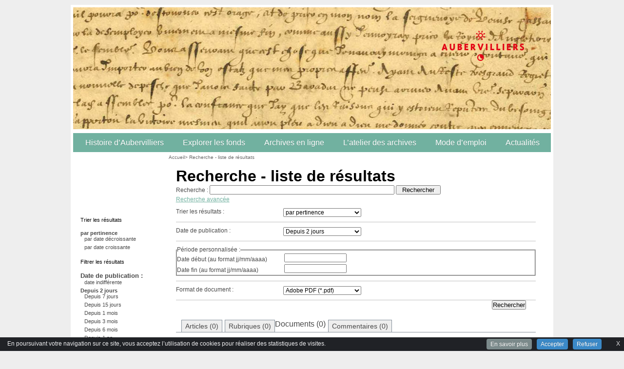

--- FILE ---
content_type: text/html; charset=utf-8
request_url: https://archives.aubervilliers.fr/recherche.php3?ciperiode=non&age=2&typedoc=pdf&onglet=document&recherche_avancee=oui
body_size: 7343
content:
<!DOCTYPE html>
<!--[if lt IE 7]><html lang="fr" dir="ltr" class="no-js ie ie6 lt-ie9 lt-ie8 lt-ie7"><![endif]-->
<!--[if IE 7]><html lang="fr" dir="ltr" class="no-js ie ie7 lt-ie9 lt-ie8 lt-ie7"><![endif]-->
<!--[if IE 8]><html lang="fr" dir="ltr" class="no-js ie ie8 lt-ie9 lt-ie8"><![endif]-->
<!--[if IE 9]><html lang="fr" dir="ltr" class="no-js ie ie9 lt-ie9"><![endif]-->
<!--[if (gt IE 9)|!(IE)]><!--><html lang="fr" dir="ltr" class="no-js"><!--<![endif]-->
<head><meta charset="utf-8">
<title>Résultats de la recherche pour l'expression :  (Documents - Page : 1 - Depuis 2 jours - Format de document : pdf)</title>
<meta name="robots" content="noindex, nofollow" />
<link href="plugins/cisquel/_css/styleexceptions.css" rel="stylesheet" type="text/css" />
<script type="text/javascript">/* <![CDATA[ */
var box_settings = {tt_img:true,sel_g:"#documents_portfolio a[type=\'image/jpeg\'],#documents_portfolio a[type=\'image/png\'],#documents_portfolio a[type=\'image/gif\']",sel_c:".mediabox",trans:"elastic",speed:"200",ssSpeed:"2500",maxW:"90%",maxH:"90%",minW:"400px",minH:"",opa:"0.9",str_ssStart:"Diaporama",str_ssStop:"Arrêter",str_cur:"{current}/{total}",str_prev:"Précédent",str_next:"Suivant",str_close:"Fermer",splash_url:""};
var box_settings_splash_width = "600px";
var box_settings_splash_height = "90%";
var box_settings_iframe = true;
/* ]]> */</script>
<!-- insert_head_css --><link rel="stylesheet" href="plugins-dist/mediabox/colorbox/black-simple/colorbox.css" type="text/css" media="all" /><link rel='stylesheet' type='text/css' media='all' href='plugins-dist/porte_plume/css/barre_outils.css?1687526844' />
<link rel='stylesheet' type='text/css' media='all' href='local/cache-css/cssdyn-css_barre_outils_icones_css-175d0c02.css?1658693838' />
<link rel="stylesheet" href="local/cache-css/cssdyn-css_nivoslider_css-baee076f.css?1658693838" type="text/css" media="all" /><link rel="stylesheet" href="plugins/ciwidget/_css/ciwidget.css" type="text/css" /><link rel="stylesheet" href="plugins/cibloc/_css/font-awesome.min.css" type="text/css" /><link rel="stylesheet" href="local/cache-css/cssdyn-_css_cibloc_css-9220507e.css?1658693839" type="text/css" /><script src="prive/javascript/jquery.js?1687526844" type="text/javascript"></script>

<script src="prive/javascript/jquery-migrate-3.0.1.js?1687526844" type="text/javascript"></script>

<script src="prive/javascript/jquery.form.js?1687526844" type="text/javascript"></script>

<script src="prive/javascript/jquery.autosave.js?1687526844" type="text/javascript"></script>

<script src="prive/javascript/jquery.placeholder-label.js?1687526844" type="text/javascript"></script>

<script src="prive/javascript/ajaxCallback.js?1687526844" type="text/javascript"></script>

<script src="prive/javascript/js.cookie.js?1687526844" type="text/javascript"></script>

<script src="prive/javascript/jquery.cookie.js?1687526844" type="text/javascript"></script>
<!-- insert_head -->
	<script src="plugins-dist/mediabox/javascript/jquery.colorbox.js?1687526844" type="text/javascript"></script>
	<script src="plugins-dist/mediabox/javascript/spip.mediabox.js?1687526844" type="text/javascript"></script><script type='text/javascript' src='plugins/cisquel/javascript/jquery.markitup_pour_spip.js?1481102618'></script>
<script type='text/javascript' src='plugins-dist/porte_plume/javascript/jquery.previsu_spip.js?1687526844'></script>
<script type='text/javascript' src='local/cache-js/jsdyn-javascript_porte_plume_start_js-7fd12b52.js?1658693838'></script>

<link rel="stylesheet" href="plugins/cibc/_css/cibc_en_bas_fond_noir.css" type="text/css" media="all" />
<script type="text/javascript"><!-- 
                var cibcXiti=cibcGetCookie("cibcOptOutXITI");var paramUrlXiti=cibcGetUrlParam("cibcOptOutXITI");if(paramUrlXiti){if(paramUrlXiti=="oui"||paramUrlXiti=="non"){cibcXiti=paramUrlXiti;cibcSetCookie("cibcOptOutXITI",paramUrlXiti)}}var cibcIdga=cibcGetCookie("cibcOptOutGA");var paramUrlIdga=cibcGetUrlParam("cibcIDGA");if(paramUrlIdga){if(paramUrlIdga=="non"){cibcIdga=paramUrlIdga;cibcSetCookie("cibcOptOutGA",paramUrlIdga)}else{testidga=paramUrlIdga.replace("ua-","");testidga=testidga.replace("UA-","");testidga=testidga.replace("-","");if(isNaN(testidga)===false){cibcIdga=paramUrlIdga;cibcSetCookie("cibcOptOutGA",paramUrlIdga)}}}if(cibcIdga && cibcIdga!="non"){var gaProperty=cibcIdga;var disableStr="ga-disable-"+gaProperty;window[disableStr]=true} function cibcPath(){var cipath=window.location.pathname;cipath=cipath.substring(0,cipath.lastIndexOf("/"));if(cipath===-1)cipath="/";else cipath=cipath+"/";return cipath}function cibcHref(){return window.location.protocol+"//"+window.location.host+cibcPath()}function cibcHrefSansParam() {var cihref = document.location.href; var n = cihref.indexOf("&cibcOptOut"); if (n > 1){cihref = cihref.substring(0,n);} n = cihref.indexOf("&cibcIDGA"); if (n > 1){cihref = cihref.substring(0,n);} return cihref;}function cibcGetExpireDate(){var cookieTimeout=34128000000;var date=new Date();date.setTime(date.getTime()+cookieTimeout);var expires="expires="+date.toGMTString();return expires}function cibcSetCookie(nom,valeur){document.cookie=nom+"="+valeur+";"+cibcGetExpireDate()+"; path="+cibcPath()}function cibcSetCookieConsentOui(){document.cookie="cibcConsent=oui;"+cibcGetExpireDate()+" ; path="+cibcPath()}function cibcSetCookieConsentNon(){document.cookie="cibcConsent=non;"+cibcGetExpireDate()+" ; path="+cibcPath()}function cibcGetCookie(NomDuCookie){if(document.cookie.length>0){begin=document.cookie.indexOf(NomDuCookie+"=");if(begin!=-1){begin+=NomDuCookie.length+1;end=document.cookie.indexOf(";",begin);if(end==-1)end=document.cookie.length;return unescape(document.cookie.substring(begin,end))}}return ""}function cibcGetCookieConsent(){consentCookie=cibcGetCookie("cibcConsent");if(!consentCookie){if(document.referrer && (document.referrer.split("/")[2] == document.location.hostname) && cibcGetCookie("cibcInit")){cibcSetCookieConsentOui();consentCookie="oui"}}return consentCookie}function cibcGetUrlParam(name){name=name.replace(/[\[]/,"\\[").replace(/[\]]/,"\\]");var regex=new RegExp("[\?&]"+name+"=([^&#]*)");var results=regex.exec(window.location.search);if(results==null)return "";else return results[1]}function cibcFade(element){var op=1;var ua=navigator.userAgent.toLowerCase();var isIE=false;if(ua.indexOf("msie")!=-1){isIE=true}var timer=setInterval(function(){if(op<=0.1){clearInterval(timer);element.parentNode.removeChild(element)}else{element.style.opacity=op;if(isIE===true){element.style.filter="alpha(opacity="+op*100+")"}op-=op*0.1}},50)}function cibcDemander(){if(cibcGetCookie("spip_session")&&3==2){cibcSetCookieConsentOui()}else{var bodytag=document.getElementsByTagName("body")[0];var div=document.createElement("div");div.setAttribute("id","banniere-cookie");div.innerHTML=decodeURIComponent("%3Ca%20class%3D%22cicb_fermer%22%20href%3D%22javascript%3Avoid%280%29%3B%22%20onclick%3D%22cibcRemoveMe%28%29%3B%22%3E%3Cspan%3EX%3C%2Fspan%3E%3C%2Fa%3E%3Cdiv%20class%3D%22cicb_texte%22%3EEn%20poursuivant%20votre%20navigation%20sur%20ce%20site%2C%20vous%20acceptez%20l%26%238217%3Butilisation%20de%20cookies%20pour%20r%C3%A9aliser%20des%20statistiques%20de%20visites.%3C%2Fdiv%3E%3Cdiv%20class%3D%22cicb_boutons%22%3E%3Ca%20class%3D%22bouton%20savoir%22%20href%3D%22%22%3EEn%20savoir%20plus%3C%2Fa%3E%3Ca%20class%3D%22bouton%20accepte%22%20href%3D%22javascript%3AcibcAccepte%28%29%22%3EAccepter%3C%2Fa%3E%3Ca%20class%3D%22bouton%20refus%22%20href%3D%22javascript%3AcibcRefuse%28%29%22%3ERefuser%3C%2Fa%3E%3C%2Fdiv%3E");bodytag.insertBefore(div,bodytag.firstChild);cibcSetCookie("cibcInit","oui");}}function cibcRefuse(){cibcSetCookieConsentNon();var element = document.getElementById("banniere-cookie"); element.parentNode.removeChild(element);}function cibcAccepte(){cibcSetCookieConsentOui();var element=document.getElementById("banniere-cookie");element.parentNode.removeChild(element)}function cibcRemoveMe(){cibcSetCookieConsentOui();var element=document.getElementById("banniere-cookie");cibcFade(element)}function cibcRetour(){divRetour = document.getElementById("cibcRetour");if(divRetour!=null){if(divRetour.firstChild.className=="cibcRetour"){divRetour.firstChild.href = document.referrer;}}}function cibcOptOutExterne(){if(1==2){var cibcLiens=document.getElementsByTagName("a");for(var i=0;i<cibcLiens.length;i++){if(cibcLiens[i].className.substring(0,10)=="cibcOptOut"){cibcLiens[i].id="cibc"+i;cibcLiens[i].setAttribute("onclick","cibcCreerImg(this.id); return false;");cibcTableauOptOutExterne["cibc"+i]=cibcLiens[i].href;cibcLiens[i].href=""}}}}function cibcCreerImg(i){if(cibcTableauOptOutExterne[i]!==undefined&&cibcTableauOptOutExterne[i]){var element=document.getElementById(i);var img=document.createElement("img");img.setAttribute("src",cibcTableauOptOutExterne[i]);element.insertBefore(img,element.firstChild);cibcTableauOptOutExterne[i]=""}return false}function cibcAfficheLien(valeur_param,valeur_cookie){if(1==2){divOptout=document.getElementById("cibcOptOut"+valeur_param);if(divOptout!=null){divOptout.firstChild.className="spip_in";if(valeur_cookie&&valeur_cookie!="non"){divOptout.style.display="none"}else{divOptout.style.display="inline"}}divOptin=document.getElementById("cibcOptIn"+valeur_param);if(divOptin!=null){divOptin.firstChild.className="spip_in";if(valeur_cookie&&valeur_cookie!="non"){divOptin.style.display="inline"}else{divOptin.style.display="none"}}}}function cibcOptOut(){consentCookie=cibcGetCookieConsent();if(consentCookie=="oui")return"non";else if(consentCookie=="non")return"oui";else return ""}function cibcOptOutXITI(){return cibcXiti}function cibcOptOutGA(){return cibcIdga}function cibcLoad(){var consentCookie=cibcGetCookieConsent();var cibcParams=[];var cibcCookies=[];cibcParams[0]="CIBC";cibcCookies[0]="";cibcParams[1]="GA";cibcParams[2]="XITI";cibcCookies[1]=cibcGetCookie("cibcOptOutGA");cibcCookies[2]=cibcGetCookie("cibcOptOutXITI");cibcOptOutExterne();cibcRetour();var paramUrl=cibcGetUrlParam("cibcOptOut");if(paramUrl=="oui"){cibcSetCookieConsentNon();consentCookie="non";for(var i=1;i<cibcCookies.length;i++){if(cibcCookies[i]){cibcSetCookie("cibcOptOut"+cibcParams[i],"oui")};cibcCookies[i]="oui";}}if(paramUrl=="non"){cibcSetCookieConsentOui();consentCookie="oui";for(var i=1;i<cibcCookies.length;i++){if(cibcCookies[i]){cibcSetCookie("cibcOptOut"+cibcParams[i],"non")};cibcCookies[i]="non";}}if(!consentCookie){if(document.referrer && (document.referrer.split("/")[2] == document.location.hostname) && cibcGetCookie("cibcInit")){cibcSetCookieConsentOui();consentCookie="oui"}else{cibcDemander()}}var divOptout="";var divOptin="";if(consentCookie=="oui")cibcCookies[0]="non";else if(consentCookie=="non")cibcCookies[0]="oui";for(var i=0;i<cibcParams.length;i++){cibcAfficheLien(cibcParams[i],cibcCookies[i]);}}var cibcTableauOptOutExterne=[];if(window.jQuery){jQuery(document).ready(function($){cibcLoad()})}else{window.onload=function(){cibcLoad()}}
                 -->
                </script><script type='text/javascript' src='local/cache-js/jsdyn-_js_cibloc_js-8a1be965.js?1658693838'></script>

 
<link href="plugins/CharteGraphiqueArchives/_css/style_smartmenu.css" rel="stylesheet" type="text/css" />


<link href="plugins/CharteGraphiqueArchives/_css/style_site.css" rel="stylesheet" type="text/css" />


<link href="plugins/CharteGraphiqueArchives/_images/favicon.ico" rel="shortcut icon" type="image/x-icon" />


<!--[if lt IE 9]>
       <script src="plugins/cisquel/_js/html5shiv.min.js"></script>
       <script src="plugins/cisquel/_js/respond.min.js"></script>
<![endif]-->

 
<script type="text/javascript" src="plugins/cisquel/_js/smartmenus.min.js"></script>
<script type="text/javascript" src="plugins/cisquel/_js/smartmenus_init_v1-fr.js"></script>
<link href="plugins/CharteGraphiqueArchives/_css/style_rechercheoptions.css" rel="stylesheet" type="text/css" />
 
<script type="text/javascript" src="plugins-dist/jquery_ui/prive/javascript/ui/jquery-ui.js"></script>
<script type="text/javascript" src="plugins-dist/jquery_ui/prive/javascript/ui/i18n/datepicker-fr.js"></script>

<script type="text/javascript">
$(function() {
	$("#datedebut").datepicker({ showOn: 'button', buttonText: 'Choisir', dateFormat: 'dd/mm/yy', onClose : function(){$( '#datedebut' ).focus();} });
	$("#datefin").datepicker({ showOn: 'button', buttonText: 'Choisir', dateFormat: 'dd/mm/yy', onClose : function(){$( '#datefin' ).focus();} });
	$("#datedebutg").datepicker({ showOn: 'button', buttonText: 'Choisir', dateFormat: 'dd/mm/yy', onClose : function(){$( '#datedebutg' ).focus();} });
	$("#datefing").datepicker({ showOn: 'button', buttonText: 'Choisir', dateFormat: 'dd/mm/yy', onClose : function(){$( '#datefing' ).focus();} });
        
	// Interdiction de la navigation au clavier dans le composant
	$('#datedebut').next().attr('tabindex', '-1');
	$('#datefin').next().attr('tabindex', '-1');
	$('#datedebutg').next().attr('tabindex', '-1');
	$('#datefing').next().attr('tabindex', '-1');
        
        // Masquage du composant pour les technologies d'assistance
	$('#ui-datepicker-div').attr('aria-hidden', 'true');
	$('#ui-datepicker-div :focusable').attr('tabindex', '-1');
        
        // Masquage du bouton choisir pour les technologies d'assistance
	$('.ui-datepicker-trigger').attr('aria-hidden', 'true');
        
});

function ci_show_hide(id,id2) {
	if (document.getElementById) {
                var n = document.getElementById(id);
                var n2 = document.getElementById(id2);
		if (n.style.display == "none"){
			n.style.display = "block";
                        n2.setAttribute('aria-expanded', 'true');        
                } else {
			n.style.display = "none";
                        n2.setAttribute('aria-expanded', 'false');        
                }
 	}
}

$( window ).load(function() {
    var attr1 = $("#a_recherche_options_h").attr("aria-expanded");
    var attr2 = $("#a_ciperiode").attr("aria-expanded");

    if (typeof attr1 === typeof undefined || attr1 === false) {
        $('#a_recherche_options_h').attr("aria-expanded","false");
        $('#a_recherche_options_h').attr("aria-controls","recherche_options_h");
    }
    if (typeof attr2 === typeof undefined || attr2 === false) {
        $('#a_ciperiode').attr("aria-expanded","false");
        $('#a_ciperiode').attr("aria-controls","ciperiode");
    }
});

</script>

</head>
<body>
<div id="page">

<div id="entete">

<h1 class="invisible">Haut de page</h1>

	<div id="haut" style="background: #FFFFFF url(IMG/siteon0.jpg) no-repeat left top;">
	
	<a href="https://archives.aubervilliers.fr">
	<div class='spip_document_31399 spip_documents spip_lien_ok'>




 

 
<img src='IMG/jpg/_cle0fcd21-1260.jpg' width='980' height='250' alt='' />






</div>
	</a>
	
	
	<div class="blc"><div class="brc"><div class="tlc"><div class="trc">
		<div class="BandeauHaut">
		<div id="top">
			<a href="#contenu" accesskey="C"><span class="invisible">Aller au contenu</span></a>
			<a href="spip.php?page=sommaire" accesskey="H"><span class="invisible">Retour &agrave; l'accueil</span></a>
		</div>
		<div id="nomdusite">
		<a href="spip.php?page=sommaire" title="Retour &agrave; l'accueil"></a>
		</div>
		</div>	
	</div></div></div></div>
	
	 
	

	
	

	
	
	
</div>

<!-- Menu -->





<div id="boxmenuhaut">
<div class="blc"><div class="brc"><div class="tlc"><div class="trc">

<nav role="navigation" aria-label="Menu principal" class="main-nav">
<div id="menuhorizontal" tabindex="-1"><input id="main-menu-state" type="checkbox" /><label class="main-menu-btn" for="main-menu-state"><span class="main-menu-btn-icon"></span> Toggle main menu visibility</label><ul id="main-menu" class="sm sm-blue"><li id="cimenu1775" class="liniv1"><a class="niv1" href="Histoire-d-Aubervilliers">Histoire d&#8217;Aubervilliers</a><ul><li><a class="" href="Aubervilliers-a-travers-le-temps">Aubervilliers à travers le temps</a></li><li><a class="" href="Vie-politique-et-elections-depuis-1945">Vie politique et élections depuis 1945</a></li><li><a class="" href="Figures-d-Aubervilliers">Figures d&#8217;Aubervilliers</a></li><li><a class="" href="Lieux-et-edifices">Lieux et édifices</a></li><li><a class="" href="Oeuvres-d-art">Oeuvres d&#8217;art</a></li><li><a class="" href="Les-expositions">Les expositions</a></li><li><a class="" href="Les-dossiers-thematiques">Les dossiers thématiques</a></li><li><a class="" href="Que-lire-sur-Aubervilliers">Que lire sur Aubervilliers ?</a></li><li><a class="" href="Balades-et-patrimoine">Balades et patrimoine</a></li></ul></li><li id="cimenu1777" class="liniv1"><a class="niv1" href="Explorer-les-fonds">Explorer les fonds</a><ul><li><a class="" href="Debuter-ses-recherches-dans-les-1825">Débuter ses recherches dans les archives</a></li><li><a class="" href="Dossiers-de-recherches-thematiques">Dossiers de recherches thématiques</a></li><li><a class="" href="L-Etat-civil-1826">Registres paroissiaux et état civil</a></li><li><a class="" href="Du-denombrement-au-recensement-1827">Du dénombrement au recensement</a></li><li><a class="" href="Les-registres-de-deliberations-du">Registres de délibérations du conseil municipal</a></li><li><a class="" href="Les-elections-1828">Elections</a></li><li><a class="" href="Collectif-Grapus">Collectif Grapus</a></li><li><a class="" href="Theatre-de-la-Commune-Centre">Théâtre de la Commune - Centre Dramatique National</a></li></ul></li><li id="cimenu1767" class="liniv1"><a class="niv1" href="Archives-en-ligne">Archives en ligne</a><ul><li><a class="" href="Fonds-administratifs">Fonds administratifs</a></li><li><a class="" href="Fonds-iconographiques">Fonds iconographiques</a></li><li><a class="" href="Archives-audiovisuelles">Archives audiovisuelles</a></li><li><a class="" href="10-ans-d-Internet-115">10 ans d&#8217;Internet</a></li><li><a class="" href="10-ans-d-Internet">10 ans d&#8217;Internet</a></li><li><a class="" href="Les-periodiques">Les périodiques</a></li><li><a class="" href="Fonds-prives">Fonds privés</a></li></ul></li><li id="cimenu1776" class="liniv1"><a class="niv1" href="L-atelier-des-archives">L&#8217;atelier des archives</a><ul><li><a class="" href="Outils-pedagogiques">Outils pédagogiques</a></li><li><a class="" href="Ateliers-pedagogiques-2022-2023">Ateliers pédagogiques 2022-2023</a></li><li><a class="" href="Ateliers-pedagogiques-2021-2022-1877">Ateliers pédagogiques 2021-2022</a></li><li><a class="" href="Ateliers-pedagogiques-2020-2021">Ateliers pédagogiques 2020-2021</a></li><li><a class="" href="Ateliers-pedagogiques-2019-2020">Ateliers pédagogiques 2019-2020</a></li><li><a class="" href="Ateliers-pedagogiques-2018-2019">Ateliers pédagogiques 2018-2019</a></li><li><a class="" href="Ateliers-pedagogiques-2017-2018">Ateliers pédagogiques 2017-2018</a></li><li><a class="" href="Ateliers-pedagogiques-2016-2017">Ateliers pédagogiques 2016-2017</a></li></ul></li><li id="cimenu1784" class="liniv1"><a class="niv1" href="Mode-d-emploi">Mode d&#8217;emploi</a><ul><li><a class="" href="Qui-sommes-nous-1802">Qui sommes nous ?</a></li><li><a class="" href="Nos-missions">Nos missions</a></li><li><a class="" href="Modalites-de-consultation">Modalités de consultation</a></li><li><a class="" href="Faites-un-don-d-archives-1803">Faites un don... d&#8217;archives&nbsp;!</a></li><li><a class="" href="Informations-pratiques">Informations pratiques</a></li></ul></li><li id="cimenu1779" class="liniv1"><a class="niv1" href="Actualites">Actualités</a><ul><li><a class="" href="Ca-ne-se-voit-pas-toujours-mais-on">Ca ne se voit pas toujours mais on travaille&nbsp;!</a></li><li><a class="" href="Nous-vous-proposons">Nous vous proposons...</a></li><li><a class="" href="Nos-partenaires-annoncent">Nos partenaires annoncent</a></li></ul></li></ul></div>
</nav>

</div></div></div></div>
</div><div id="pageRecherche">
<main role="main"><div id="milieu" tabindex="-1">
	<div id="ext-main">
		<div class="main">
			<div id="gauche">
				 
				 
				<h1 class="invisible">Tri et filtres</h1>
<div id="recherche_options_g">
	
	
                <h2>Trier les r&eacute;sultats</h2>
		<div class="options">
                                                    
                     <div class="item"><span class="gras">par pertinence</span></div>                                
                     <a href="recherche.php3?ciperiode=non&amp;age=2&amp;typedoc=pdf&amp;onglet=document&amp;recherche_avancee=oui&amp;tri=datedesc">par date d&eacute;croissante</a>                                
                                                    
                     <a href="recherche.php3?ciperiode=non&amp;age=2&amp;typedoc=pdf&amp;onglet=document&amp;recherche_avancee=oui&amp;tri=date">par date croissante</a>                                
                                                    
		</div>
	
                <h2>Filtrer les r&eacute;sultats</h2>
		<div class="options">
				<h3>Date de publication :</h3>
 
 <a href="recherche.php3?ciperiode=non&amp;typedoc=pdf&amp;onglet=document&amp;recherche_avancee=oui">date indiff&eacute;rente</a>


 <div class="item"><span class="gras">Depuis 2 jours</span></div>
 <a href="recherche.php3?ciperiode=non&amp;age=7&amp;typedoc=pdf&amp;onglet=document&amp;recherche_avancee=oui">Depuis 7 jours</a>

 <a href="recherche.php3?ciperiode=non&amp;age=15&amp;typedoc=pdf&amp;onglet=document&amp;recherche_avancee=oui">Depuis 15 jours</a>

 <a href="recherche.php3?ciperiode=non&amp;age=31&amp;typedoc=pdf&amp;onglet=document&amp;recherche_avancee=oui">Depuis 1 mois</a>

 <a href="recherche.php3?ciperiode=non&amp;age=91&amp;typedoc=pdf&amp;onglet=document&amp;recherche_avancee=oui">Depuis 3 mois</a>

 <a href="recherche.php3?ciperiode=non&amp;age=182&amp;typedoc=pdf&amp;onglet=document&amp;recherche_avancee=oui">Depuis 6 mois</a>

 <a href="recherche.php3?ciperiode=non&amp;age=365&amp;typedoc=pdf&amp;onglet=document&amp;recherche_avancee=oui">Depuis 1 an</a>

		</div>
			
		<div class="options">
                    <a id="a_ciperiode" href=" recherche.php3?ciperiode=oui&amp;age=2&amp;typedoc=pdf&amp;onglet=document&amp;recherche_avancee=oui" onclick="Javascript:ci_show_hide('ciperiode','a_ciperiode'); return false;" class="periode"  aria-expanded="false" aria-controls="ciperiode" role="button">P&eacute;riode personnalis&eacute;e</a>

			<div id="ciperiode"  style="display: none;">			
			<form action="spip.php?page=recherche" method="get">
				<input type="hidden" name="page" value="recherche" />
				<input type="hidden" name="lang" value="fr" />
				<input type="hidden" name="forcer_lang" value="true" />
				<input type="hidden" class="recherche" name="recherche" value="" />
				<input type="hidden" name="tri" value="" />
				<input type="hidden" name="elargir" value="" />
				
				<label for="datedebutg" class="datedebut">Date d&eacute;but (format jj/mm/aaaa)</label>
				<input type="text" class="date" name="datedebut" id="datedebutg" value="" />
				<div class="clearer">&nbsp;</div>
				<label for="datefing" class="datefin">Date fin (format jj/mm/aaaa)</label>
				<input type="text" class="date" name="datefin" id="datefing" value="" />
				<div class="clearer"></div>
				
				<input type="submit" class="submit" value="Valider" title="Filtrer selon ces dates" />
			</form>
			</div>
		</div>
		
		
		
		<div class="options">
                        <h3>Format de document :</h3>
                        
                         <a href="recherche.php3?ciperiode=non&amp;age=2&amp;onglet=document&amp;recherche_avancee=oui">tous les documents</a>
			
                         <a href="recherche.php3?ciperiode=non&amp;age=2&amp;typedoc=doc&amp;onglet=document&amp;recherche_avancee=oui">Word (*.doc)</a>
                        
			
                         <a href="recherche.php3?ciperiode=non&amp;age=2&amp;typedoc=odt&amp;onglet=document&amp;recherche_avancee=oui">OpenOffice Text (*.odt)</a>
                        
			
                        
                         <div class="item"><span class="gras">Adobe PDF (*.pdf)</span></div>
				
		</div>
		



</div>				
				
			</div>

  			<div id="contenu">
			<div class="main-content">
				<span class="invisible">Vous &ecirc;tes ici :</span><div id="boxnavpath"><div id="navpath">
					<a href="spip.php?page=sommaire">Accueil</a>&gt; Recherche - liste de r&eacute;sultats
				</div></div>
				<div id="boxcentrale" tabindex="-1"><div class="blc"><div class="brc"><div class="tlc"><div class="trc"><div class="innercentrale">
				

				<div class="rub">
				<h1>Recherche - liste de r&eacute;sultats</h1>
					<div class="texte">
					<form action="spip.php?page=recherche" method="get">
						<div id="recherche_h">
							<input type="hidden" name="page" value="recherche" />
							<input type="hidden" name="lang" value="fr" />
							<input type="hidden" name="forcer_lang" value="true" />
							<label for="rechercheh" class="label_rechercheh">Recherche :</label>
							<input type="text" class="recherche" name="recherche" id="rechercheh" value="" />
							<input type="submit" class="submit" value="Rechercher" title="Rechercher" />
						</div>
						 
						<a id="a_recherche_options_h" href=" recherche.php3?ciperiode=non&amp;age=2&amp;typedoc=pdf&amp;onglet=document&amp;recherche_avancee=non" onclick="Javascript:ci_show_hide('recherche_options_h','a_recherche_options_h'); return false;"   aria-expanded="true" aria-controls="recherche_options_h" role="button">Recherche avanc&eacute;e</a>

<div id="recherche_options_h" >

			<div class="options">
					<label class="labeloption" for="tri">Trier les r&eacute;sultats :</label>
					<select id="tri" name="tri">
						<option value=""  selected="selected">par pertinence</option>
						<option value="datedesc" >par date d&eacute;croissante</option>
						<option value="date" >par date croissante</option>
					</select>
			</div>
		
			<div class="options">
					<label class="labeloption" for="age">Date de publication :</label>
					<select id="age" name="age">
						<option value="" >date indiff&eacute;rente</option>
						<option value="2" selected="selected">Depuis 2 jours</option>
						<option value="7" >Depuis 7 jours</option>
						<option value="15" >Depuis 15 jours</option>
						<option value="31" >Depuis 1 mois</option>
						<option value="91" >Depuis 3 mois</option>
						<option value="182" >Depuis 6 mois</option>
						<option value="365" >Depuis 1 an</option>
					</select>
			</div>
				
			<div class="options">
                        <fieldset class="fieldsetperiode">
                        <legend>P&eacute;riode personnalis&eacute;e :</legend>
					<label for="datedebut" class="datedebut">Date d&eacute;but (au format jj/mm/aaaa)</label>
					<input type="text" class="date" name="datedebut" id="datedebut" value="" />
					<div class="clearer">&nbsp;</div>
					<label for="datefin" class="datefin">Date fin (au format jj/mm/aaaa)</label>
					<input type="text" class="date" name="datefin" id="datefin" value="" />
					<div class="clearer"></div>
                        </fieldset>
			</div>
			
			
			
			<div class="options">
					<label for="typedoch" class="labeloption">Format de document :</label>
					<select id="typedoch" name="typedoc">
						<option value="" >tous les documents</option>
					
						<option value="doc" >Word (*.doc)</option>
					
						<option value="odt" >OpenOffice Text (*.odt)</option>
					
						<option value="pdf" selected="selected">Adobe PDF (*.pdf)</option>
						
					</select>
			</div>
			
			
	

	<input type="submit" class="submit" value="Rechercher" title="Rechercher" />
		
</div>						
					</form>
					</div>
				</div>
				<div class="clearer">&nbsp;</div>
				
				<div id="results">

				
				
				
				 

					
				
					

					 
					
	  					 
							

						
						 
						<div class='onglets_recherche'>
<ul>

<li class='onglet_article'>

 

 <a href="recherche.php3?ciperiode=non&amp;age=2&amp;typedoc=pdf&amp;onglet=article&amp;recherche_avancee=oui">Articles

(0)

 

 </a>

</li>
<li class='onglet_rubrique'>

 <a href="recherche.php3?ciperiode=non&amp;age=2&amp;typedoc=pdf&amp;onglet=rubrique&amp;recherche_avancee=oui">Rubriques
(0)

 </a>
</li>
<li class='onglet_document'>
 <span class="expose">Documents


 &#40;0&#41;

 </span>

</li>
<li class='onglet_forum'>

 <a href="recherche.php3?ciperiode=non&amp;age=2&amp;typedoc=pdf&amp;onglet=forum&amp;recherche_avancee=oui">Commentaires
(0)

 </a>
</li>

</ul>
<div class="clearer"></div>
</div>						
						
						
						
						
						 
	  						
	  						 
	  							 
	  							<h2>Documents</h2>
<p class="enteteresult">0 <strong>documents trouv&eacute;s.</strong></p>	  							
	  							
	  						
						
						
						
					
				
				
				</div>

				  </div></div></div></div></div></div>
			</div>
			</div>
		<div class="clearer"></div>
				
		</div>
	</div>
</div>
</main>    
</div>








 

 



<div id="pied">
<h1 class="invisible">Pied de page</h1>
<div id="outils">
Mise &agrave; jour le 17/01/2026 | 
<a href="spip.php?page=plan&amp;lang=fr">Plan du site</a> | <a href="article93332">Mentions Légales</a>

<div id="copyright">&copy;&nbsp;Archives de la Ville d&#8217;Aubervilliers
</div>
</body>
</html></div>
</div>
<script type='text/javascript'>
<!--
function chainemail(titreobjet) {
	chaine_mail = "mailto:?subject=" + escape(titreobjet);
	chaine_mail += "&body=Je recommande cette page :  " + escape(titreobjet);
	chaine_mail += ". Pour la consulter, cliquer sur ce lien : " + escape(location.href);
	location.href = chaine_mail;
}
-->
</script>
</body>
</html>